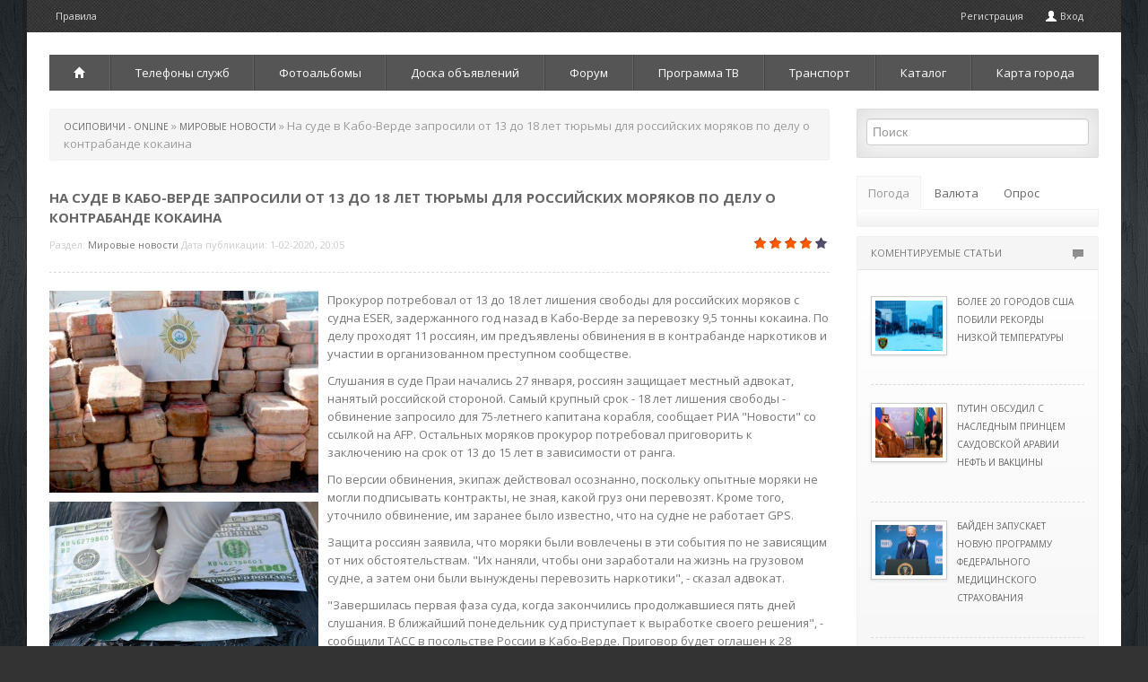

--- FILE ---
content_type: text/html; charset=windows-1251
request_url: https://osipovichi.com/38700-na_sude_v_kabo-verde_zaprosili_ot_13_do_18_let_tyurmy_dlya_rossiyskih_moryakov_po_delu_o_kontrabande_kokaina.html
body_size: 13170
content:
<!DOCTYPE html>
<html>
   <head>
   <meta name="viewport" content="width=device-width, initial-scale=1.0">
      <meta http-equiv="Content-Type" content="text/html; charset=windows-1251" />
<title>На суде в Кабо-Верде запросили от 13 до 18 лет тюрьмы для российских моряков по делу о контрабанде кокаина &raquo; Городской портал Осиповичи - свежие новости онлайн города, Беларуси, мира - последние новости дня на сегодня. 2003 - 2015.</title>
<meta name="description" content="Прокурор потребовал от 13 до 18 лет лишения свободы для российских моряков с судна ESER, задержанного год назад в Кабо-Верде за перевозку 9,5 тонны кокаина" />
<meta name="keywords" content="моряков, Кабо, Верде, что, обвинения, россиян, января, суда, были, моряки" />
<meta name="generator" content="DataLife Engine (http://dle-news.ru)" />

<meta property="og:site_name" content="Городской портал Осиповичи - свежие новости онлайн города, Беларуси, мира - последние новости дня на сегодня. 2003 - 2015." />
<meta property="og:type" content="article" />
<meta property="og:title" content="На суде в Кабо-Верде запросили от 13 до 18 лет тюрьмы для российских моряков по делу о контрабанде кокаина" />
<meta property="og:url" content="https://osipovichi.com/38700-na_sude_v_kabo-verde_zaprosili_ot_13_do_18_let_tyurmy_dlya_rossiyskih_moryakov_po_delu_o_kontrabande_kokaina.html" />
<meta property="og:image" content="/uploads/posts/2020-02/thumbs/na_sude_v__1580576734_0.jpg" />
<link rel="search" type="application/opensearchdescription+xml" href="https://osipovichi.com/engine/opensearch.php" title="Городской портал Осиповичи - свежие новости онлайн города, Беларуси, мира - последние новости дня на сегодня. 2003 - 2015." />
<link rel="alternate" type="application/rss+xml" title="Городской портал Осиповичи - свежие новости онлайн города, Беларуси, мира - последние новости дня на сегодня. 2003 - 2015." href="https://osipovichi.com/rss.xml" />
<script type="text/javascript" src="/engine/classes/js/jquery.js"></script>
<script type="text/javascript" src="/engine/classes/js/jqueryui.js"></script>
<script type="text/javascript" src="/engine/classes/js/dle_js.js"></script>
<script type="text/javascript" src="/engine/classes/highslide/highslide.js"></script>
<script type="text/javascript" src="//ajax.googleapis.com/ajax/libs/webfont/1/webfont.js"></script>
<script type="text/javascript" src="/engine/editor/scripts/webfont.js"></script>
<link media="screen" href="/engine/editor/css/default.css" type="text/css" rel="stylesheet" />
      <!-- Le styles -->
      <link href="/templates/os/assets/css/bootstrap.css" rel="stylesheet" />
      <link href="/templates/os/assets/css/m-buttons.css" rel="stylesheet" />
      <link href="/templates/os/style/engine.css" rel="stylesheet" />
      <link href='https://fonts.googleapis.com/css?family=Open+Sans:400,300,300italic,400italic,600,600italic,700,700italic,800italic,800&subset=latin,cyrillic' rel='stylesheet' type='text/css'>
      <link href="/templates/os/assets/css/main.css" rel="stylesheet" />
      <link href="/templates/os/assets/css/bootstrap-responsive.css" rel="stylesheet" />
      <!-- HTML5 shim, for IE6-8 support of HTML5 elements -->
      <!--[if lt IE 9]>
      <script src="https://html5shim.googlecode.com/svn/trunk/html5.js"></script>
      <![endif]-->
	  <script src="/templates/os/assets/js/main.js"></script>
   </head>
   <body>
      <div class="container head">
        <ul class="nav top-nav">
            <li><a href="/index.php?do=rules">Правила </a></li>
         <!--   <li><a href="#">Размещение информации</a></li>
            <li><a href="#">Контакты</a></li>  -->
            <li class="pull-right hov visible-desktop"><a href="/index.php?do=register">Регистрация</a>
               
               <a data-toggle="modal" href="#myModal"><i class="icon-user icon-white" style="margin-top: 1px;"></i> Вход </a>
               
               
            </li>
         </ul>
      </div>
      <div class="container main">
	   <!-- баннер -->
         <div class="log">
         <!--   <div class="pull-right visible-desktop">
               
            </div>
            <div class="log-border">
               <h3 class="muted">Осиповичи On-Line</h3>
               <span class="slogan">Информационный городской портал</span>
            </div>-->
			<div class="hidden-desktop">
                     <select id="collapsed-navbar " class="content span12 collapsed-nav" onchange="location.href=this.value">
                        <option class="page-home" value="/wnews/">Мировые новости</option>
                        <option class="page-home" value="/rbnews/">Новости Беларуси</option>
                        <option class="page-home" value="/index.php?do=static&page=rw">Транспорт</option>
                        <option class="page-home" value="/index.php?do=static&page=telefonnyj_spravochnik">Телефоны служб</option>
                        <option class="page-home" value="/photo/">Фотоальбомы</option>
                        <option class="page-home" value="/board/">Доска объявлений</option>
                        <option class="page-home" value="/forum/">Форум</option>
                        <option class="page-home" value="/index.php?do=tv&d=0">Программа ТВ</option>
                     </select>
					 </div>
         </div>
		 <!-- /баннер -->
         <div class="navbar nav visible-desktop">
            <div class="navbar-inner">
               <div class="container">
                  <ul class="nav">
                    <li class="dropdown">
						<a href="/"><i class="icon-home icon-white"></i></a>
							<ul class="dropdown-menu">
								<li><a href="/wnews/">Мировые новости</a>
								<li><a href="/rbnews/">Новости Беларуси</a>
								<li><a href="/town-news/">Городские новости</a>
							</ul>
					</li>
					<li><a href="/index.php?do=static&page=telefonnyj_spravochnik">Телефоны служб</a></li>
                    <li><a href="/photo/">Фотоальбомы</a></li>
                    <li class="dropdown">
						<a href="/board/">Доска объявлений</a>
							<ul class="dropdown-menu">
								<li><a href="/board/add.html">Добавить объявление</a>
								<li><a href="/board/search.html">Поиск объявлений</a>
								<li><a href="/board/mybul.html">Мои объявления</a>
						</ul>
					</li>
                    <li><a href="/forum/">Форум</a></li>
					<li class="dropdown">
						<a href="/index.php?do=tv&d=0">Программа ТВ</a>
							<ul class="dropdown-menu">
								<li><a href="/index.php?do=tv&d=1">На завтра</a>
								<li><a href="/index.php?do=tv&d=2">На послезавтра</a>
							</ul>
					</li>
					<li class="dropdown">
						<a href="/index.php?do=static&page=rw" rel="nofollow">Транспорт</a>
							<ul class="dropdown-menu">
								<li><a href="/index.php?do=static&page=rw">Расписание поездов</a>
								<li><a href="/bus-za-gorod-2015.html">Расписание пригородных автобусов</a>
								<li><a href="/bus-gorod-2015.html">Расписание городских автобусов в будние дни</a>
								<li><a href="/bus-gorod-v-2015.html">Расписание городских автобусов в выходные дни</a>
							</ul>
					</li>
					<li class="dropdown">
						<a href="/index.php?do=static&page=kak_popast_v_katalog">Каталог</a>
							<ul class="dropdown-menu">
								<li><a href="/index.php?do=static&page=magazin_u_borody">Магазин "Сад-Дом"</a>
								<li><a href="/index.php?do=static&page=taxi">Такси</a>
							</ul>
					</li>
					<li><a href="/index.php?do=static&page=karta_goroda">Карта города</a></li>
				 
				 
                  </ul>
               </div>
            </div>
         </div>
         <!-- /.navbar -->
         <!-- Example row of columns -->
		 <!--<div class="top_adv">
			
			<a href="/index.php?do=board&action=bulletin&id=1240" target="_blank" class="adv">
		<img src="/adv/top/c5.jpg" alt="Продам Citroen C5 2009г" />
		<span>Продам Citroen C5 2009г</span>
</a>
<a href="/index.php?do=board&action=bulletin&id=2341" target="_blank" class="adv">
		<img src="/adv/top/arenda.jpg" alt="Аренда помещения в Осиповичах" />
		<span>Аренда помещения в Осиповичах</span>
</a>
<a href="/index.php?do=board&action=bulletin&id=2340" target="_blank" class="adv">
		<img src="/adv/top/crosser.jpg" alt="Продам Citroen c-crosser 2007г" />
		<span>Продам Citroen c-crosser 2007г</span>
</a>
<a href="/index.php?do=board&action=bulletin&id=409" target="_blank" class="adv">
		<img src="/adv/top/comp.jpg" alt="Продам компьютер б/у" />
		<span>Продам компьютер б/у</span>
</a>
			
		 </div>-->
         <div class="row-fluid">
            <div class="span9">
               
               
               
               <div class="breadcrumb"><li><span id="dle-speedbar"><span itemscope itemtype="http://data-vocabulary.org/Breadcrumb"><a href="https://osipovichi.com/" itemprop="url"><span itemprop="title">Осиповичи - OnLine</span></a></span> &raquo; <span itemscope itemtype="http://data-vocabulary.org/Breadcrumb"><a href="https://osipovichi.com/wnews/" itemprop="url"><span itemprop="title">Мировые новости</span></a></span> &raquo; На суде в Кабо-Верде запросили от 13 до 18 лет тюрьмы для российских моряков по делу о контрабанде кокаина</span></li></div>
               
               <ul class="thumbnails">
                  <div id='dle-content'>
<div class="short mr">
   <h1><span id="news-title">На суде в Кабо-Верде запросили от 13 до 18 лет тюрьмы для российских моряков по делу о контрабанде кокаина</span></h1>
   <div class="meta">
  
      Раздел: <a href="https://osipovichi.com/wnews/">Мировые новости</a> Дата публикации: 1-02-2020, 20:05   
      <div class="pull-right"><div id='ratig-layer-38700'><div class="rating">
		<ul class="unit-rating">
		<li class="current-rating" style="width:80%;">80</li>
		<li><a href="#" title="Плохо" class="r1-unit" onclick="doRate('1', '38700'); return false;">1</a></li>
		<li><a href="#" title="Приемлемо" class="r2-unit" onclick="doRate('2', '38700'); return false;">2</a></li>
		<li><a href="#" title="Средне" class="r3-unit" onclick="doRate('3', '38700'); return false;">3</a></li>
		<li><a href="#" title="Хорошо" class="r4-unit" onclick="doRate('4', '38700'); return false;">4</a></li>
		<li><a href="#" title="Отлично" class="r5-unit" onclick="doRate('5', '38700'); return false;">5</a></li>
		</ul>
</div></div> </div>
   </div>
</div>
<div class="line"></div>
<div class="mr"><div class="news_img"><a href="/uploads/posts/2020-02/na_sude_v__1580576734_0.jpg" rel="highslide" class="highslide"><img src="/uploads/posts/2020-02/thumbs/na_sude_v__1580576734_0.jpg" alt="На суде в Кабо-Верде запросили от 13 до 18 лет тюрьмы для российских моряков по делу о контрабанде кокаина" title="На суде в Кабо-Верде запросили от 13 до 18 лет тюрьмы для российских моряков по делу о контрабанде кокаина"  /></a><a href="/uploads/posts/2020-02/na_sude_v__1580576734_1.jpg" rel="highslide" class="highslide"><img src="/uploads/posts/2020-02/thumbs/na_sude_v__1580576734_1.jpg" alt="На суде в Кабо-Верде запросили от 13 до 18 лет тюрьмы для российских моряков по делу о контрабанде кокаина" title="На суде в Кабо-Верде запросили от 13 до 18 лет тюрьмы для российских моряков по делу о контрабанде кокаина"  /></a></div><p>Прокурор потребовал от 13 до 18 лет лишения свободы для российских моряков с судна ESER, задержанного год назад в Кабо-Верде за перевозку 9,5 тонны кокаина. По делу проходят 11 россиян, им предъявлены обвинения в в контрабанде наркотиков и участии в организованном преступном сообществе.</p><p class="maintext">Слушания в суде Праи начались 27 января, россиян защищает местный адвокат, нанятый российской стороной. Самый крупный срок - 18 лет лишения свободы - обвинение запросило для 75-летнего капитана корабля, сообщает РИА "Новости" со ссылкой на AFP. Остальных моряков прокурор потребовал приговорить к заключению на срок от 13 до 15 лет в зависимости от ранга.</p><p class="maintext">По версии обвинения, экипаж действовал осознанно, поскольку опытные моряки не могли подписывать контракты, не зная, какой груз они перевозят. Кроме того, уточнило обвинение, им заранее было известно, что на судне не работает GPS.</p><p class="maintext">Защита россиян заявила, что моряки были вовлечены в эти события по не зависящим от них обстоятельствам. "Их наняли, чтобы они заработали на жизнь на грузовом судне, а затем они были вынуждены перевозить наркотики", - сказал адвокат.</p><p class="maintext">"Завершилась первая фаза суда, когда закончились продолжавшиеся пять дней слушания. В ближайший понедельник суд приступает к выработке своего решения", - сообщили ТАСС в посольстве России в Кабо-Верде. Приговор будет оглашен к 28 февраля. Все российские моряки не признают себя виновными.</p><p class="maintext">Депутат Госдумы Алексей Веллер, координирующий взаимодействие адвоката моряков и их семей, рассказывал ранее на этой неделе, что защита планировала добиться снятия обвинения именно по статье об участии в организованном преступном сообществе, так как "перевозка наркотиков, вольная или невольная, - это установленный факт". Если бы обвинение по самому тяжкой статье удалось снять, россиянам, по словам Веллера, грозило бы небольшое наказание.</p><p class="maintext">Со слов самих моряков, мешки на судно загружались в открытом море с двух лодок. "Недалеко стояла еще третья лодка, она близко не подходила, но, по утверждению наших моряков, там были вооруженные люди", - рассказал депутат RT. В сопроводительных документах "ни о каком кокаине речь, естественно, не шла". Двое владельцев судна, испанец и мексиканец, установлены и объявлены властями Кабо-Верде в международный розыск, добавил Веллер.</p><p class="maintext">В прошлом году судьба моряков обсуждалась в Москве на встрече главы МИД РФ Сергея Лаврова и его коллеги из Кабо-Верде Луиша Фелипе Тавареша. В частности, поднимался вопрос о том, чтобы после суда россияне смогли отбывать наказание на родине. Вопрос об экстрадиции моряков позволяет поднять международная конвенция. "Я думаю, в этом направлении мы и будем дальше двигаться. Эта позиция в том числе и МИД России. Будем ждать решения суда и определяться с дальнейшими шагами", - сказал Веллер.</p><p class="maintext">16 января стало известно, что один из задержанных моряков, Сергей Животов, скончался в больнице Праи после долгой болезни. Это уже вторая смерть среди членов экипажа ESER. 30 января 2019 года судно зашло в порт Праи в связи с кончиной старшего помощника капитана, после чего и было задержано. О нахождении на борту мешков с кокаином власти Кабо-Верде проинформировал центр MAOC (N), координирующий антинаркотическую деятельность семи стран Евросоюза.</p></div>


<div class="mr">
</div>
<div class="line"></div>
<div class="pull-right visible-desktop">
  <!-- <div class="share42init" data-url="https://osipovichi.com/38700-na_sude_v_kabo-verde_zaprosili_ot_13_do_18_let_tyurmy_dlya_rossiyskih_moryakov_po_delu_o_kontrabande_kokaina.html" data-title="На суде в Кабо-Верде запросили от 13 до 18 лет тюрьмы для российских моряков по делу о контрабанде кокаина"></div>
   <script type="text/javascript" src="/templates/os/assets/js/share42.js"></script> -->
</div>

<div id="myTab">
   <div class="btn-group mr" data-toggle="buttons-radio">
      <a class=" btn red" href="#home33" data-toggle="tab"><i class="icon-comment icon-white"></i> Комментарии</a>
       <a class="active btn red" href="#profile33" data-toggle="tab"><i class="icon-star icon-white"></i> Похожие </a>
	  <a class="btn red" href="#" target="_blank" rel="nofollow"><i class="icon-share-alt icon-white"></i> Оригинал статьи</a> 
   </div>
</div>
<div class="line"></div>
<div id="myTabContent" class="tab-content ">
   <div class="tab-pane fade  " id="home33">
      <!--dlecomments-->
     
   </div>
    
   <div class="tab-pane active in fade" id="profile33">
      <div class="row-fluid mr side">
   <div class="span3">
      <div class="wrapper">
         <div class="imgHover">
            <div class="hover"><i class="icon-search icon-white"></i></div>
            <img src="/uploads/posts/2020-01/thumbs/v_kabo-ver_1579179915_0.jpg" alt="В Кабо-Верде умер задержанный российский моряк с судна, перевозившего 260 тюков кокаина" title="В Кабо-Верде умер задержанный российский моряк с судна, перевозившего 260 тюков кокаина" />
         </div>
         <div class="description8">
            <div class="description_content">
               <a href="https://osipovichi.com/wnews/">Мировые новости</a>
            </div>
         </div>
      </div>
   </div>
   <div class="span9 mt">
      <h4><a href="https://osipovichi.com/38557-v_kabo-verde_umer_zaderzhannyy_rossiyskiy_moryak_s_sudna_perevozivshego_260_tyukov_kokaina.html">В Кабо-Верде умер задержанный российский моряк с судна, перевозившего 260 тюков кокаина</a></h4>
      <p>В Кабо-Верде скончался один из российских моряков с сухогруза ESER, задержанного в начале прошлого года за контрабанду 9,5 тонны кокаина. Об этом сообщил на своей странице во "ВКонтакте" депутат Госдумы от Мурманской области...</p>
   </div>
</div><div class="row-fluid mr side">
   <div class="span3">
      <div class="wrapper">
         <div class="imgHover">
            <div class="hover"><i class="icon-search icon-white"></i></div>
            <img src="/uploads/posts/2019-04/thumbs/v_dele_ros_1555783509_0.jpg" alt="В деле россиян, арестованных на Кабо-Верде за контрабанду 9,5 тонны кокаина, появилась версия: груз заставили принять угрозами" title="В деле россиян, арестованных на Кабо-Верде за контрабанду 9,5 тонны кокаина, появилась версия: груз заставили принять угрозами" />
         </div>
         <div class="description8">
            <div class="description_content">
               <a href="https://osipovichi.com/wnews/">Мировые новости</a>
            </div>
         </div>
      </div>
   </div>
   <div class="span9 mt">
      <h4><a href="https://osipovichi.com/36336-v_dele_rossiyan_arestovannyh_na_kabo-verde_za_kontrabandu_95_tonny_kokaina_poyavilas_versiya_gruz_zastavili_prinyat_ugrozami.html">В деле россиян, арестованных на Кабо-Верде за контрабанду 9,5 тонны кокаина, появилась версия: груз заставили принять угрозами</a></h4>
      <p>В деле российских моряков, арестованных на Кабо-Верде в начале февраля по подозрению в контрабанде 9,5 тонны кокаина, появилась версия, как наркотики могли попасть на борт судна. Об этом РБК со ссылкой на адвоката рассказал...</p>
   </div>
</div><div class="row-fluid mr side">
   <div class="span3">
      <div class="wrapper">
         <div class="imgHover">
            <div class="hover"><i class="icon-search icon-white"></i></div>
            <img src="/uploads/posts/2019-02/thumbs/vlasti_kab_1549314309_0.jpg" alt="Власти Кабо-Верде не говорят, какое наказание может грозить российским морякам за перевозку 10 тонн кокаина" title="Власти Кабо-Верде не говорят, какое наказание может грозить российским морякам за перевозку 10 тонн кокаина" />
         </div>
         <div class="description8">
            <div class="description_content">
               <a href="https://osipovichi.com/wnews/">Мировые новости</a>
            </div>
         </div>
      </div>
   </div>
   <div class="span9 mt">
      <h4><a href="https://osipovichi.com/35643-vlasti_kabo-verde_ne_govoryat_kakoe_nakazanie_mozhet_grozit_rossiyskim_moryakam_za_perevozku_10_tonn_kokaina.html">Власти Кабо-Верде не говорят, какое наказание может грозить российским морякам за перевозку 10 тонн кокаина</a></h4>
      <p>Власти Кабо-Верде заверили, что следственные мероприятия в отношении 11 российских моряков с судна ESER, подозреваемых в контрабанде наркотиков, будут проводиться качественно, в максимально короткие сроки. Однако пока не ясно,...</p>
   </div>
</div><div class="row-fluid mr side">
   <div class="span3">
      <div class="wrapper">
         <div class="imgHover">
            <div class="hover"><i class="icon-search icon-white"></i></div>
            <img src="/uploads/posts/2019-02/thumbs/11_rossiys_1549098304_0.jpg" alt="11 российских моряков задержали в Кабо-Верде по подозрению в контрабанде 9,5 тонны кокаина" title="11 российских моряков задержали в Кабо-Верде по подозрению в контрабанде 9,5 тонны кокаина" />
         </div>
         <div class="description8">
            <div class="description_content">
               <a href="https://osipovichi.com/wnews/">Мировые новости</a>
            </div>
         </div>
      </div>
   </div>
   <div class="span9 mt">
      <h4><a href="https://osipovichi.com/35629-11_rossiyskih_moryakov_zaderzhali_v_kabo-verde_po_podozreniyu_v_kontrabande_95_tonny_kokaina.html">11 российских моряков задержали в Кабо-Верде по подозрению в контрабанде 9,5 тонны кокаина</a></h4>
      <p>Одиннадцать российских моряков, включая капитана, задержаны в порту столицы Кабо-Верде Праи по подозрению в контрабанде наркотиков, сообщают РИА "Новости" и ТАСС со ссылкой на российское посольство в республике. "Речь идет о 9...</p>
   </div>
</div><div class="row-fluid mr side">
   <div class="span3">
      <div class="wrapper">
         <div class="imgHover">
            <div class="hover"><i class="icon-search icon-white"></i></div>
            <img src="/uploads/posts/2019-01/thumbs/rossiyskie_1548875103_0.jpg" alt="Российские моряки, освобожденные нигерийскими пиратами, прибыли на родину" title="Российские моряки, освобожденные нигерийскими пиратами, прибыли на родину" />
         </div>
         <div class="description8">
            <div class="description_content">
               <a href="https://osipovichi.com/wnews/">Мировые новости</a>
            </div>
         </div>
      </div>
   </div>
   <div class="span9 mt">
      <h4><a href="https://osipovichi.com/35606-rossiyskie_moryaki_osvobozhdennye_nigeriyskimi_piratami_pribyli_na_rodinu.html">Российские моряки, освобожденные нигерийскими пиратами, прибыли на родину</a></h4>
      <p>Шестеро российских моряков, захваченных в начале января пиратами в районе территориальных вод Бенина при нападении на контейнеровоз MSC Mandy, возвратились из Нигерии в РФ.  "В настоящее время моряки прибыли на родину. Состояние...</p>
   </div>
</div>
   </div>
   
</div><div class="alert alert-error">
<a class="close" data-dismiss="alert">&times;</a>
<h4 class="alert-heading">Информация</h4>
Посетители, находящиеся в группе <b>Гости</b>, не могут оставлять комментарии к данной публикации.
</div></div>
               </ul>
               
			  <script type="text/javascript"><!--
google_ad_client = "pub-1142750769097745";
/* 728x90, создано 25.12.09 */
google_ad_slot = "4302475003";
google_ad_width = "728";
google_ad_height = "90";
//-->
</script>
<script type="text/javascript" src="https://pagead2.googlesyndication.com/pagead/show_ads.js"></script>
            </div>
            <div class="span3">
               <div class="well">
                  <form class="form-search" method="post" action="">
                     <input type="hidden" name="do" value="search" />
                     <input type="hidden" name="subaction" value="search" />
                     <input id="story" name="story" type="text" class="span12 search-query1" placeholder="&#1055;&#1086;&#1080;&#1089;&#1082;" />
                  </form>
               </div>
             <!--  
               <ul class="nav nav-tabs nav-stacked">
                  <li class="head1">Дополнительные разделы категорий<span class="pull-right"><i class="icon-align-justify"></i></span></li>
                  <li><a href="#">Дополнительный раздел <span class="pull-right"><i class="icon-chevron-right icon-white"></i></span></a></li>
                  <li><a href="#">Дополнительный раздел <span class="pull-right"><i class="icon-chevron-right icon-white"></i></span></a></li>
                  <li><a href="#">Дополнительный раздел <span class="pull-right"><i class="icon-chevron-right icon-white"></i></span></a></li>
                  <li><a href="#">Дополнительный раздел <span class="pull-right"><i class="icon-chevron-right icon-white"></i></span></a></li>
                  <li><a href="#">Дополнительный раздел <span class="pull-right"><i class="icon-chevron-right icon-white"></i></span></a></li>
                  <li><a href="#">Дополнительный раздел <span class="pull-right"><i class="icon-chevron-right icon-white"></i></span></a></li>
               </ul>
                -->
               <ul id="myTab" class="nav nav-tabs ">
                  <li class="active"><a href="#weather" data-toggle="tab">Погода</a></li>
				  <li class=""><a href="#currency" data-toggle="tab">Валюта</a></li>
                  <li class=""><a href="#poll" data-toggle="tab">Опрос</a></li>
               </ul>
               <div id="myTabContent" class="tab-content tab-b">
                  <div class="tab-pane fade active in" id="weather">
                    <div class="weather-small"></div>
                  </div>
                  <div class="tab-pane fade" id="currency">
                     <table id="currency">
<th colspan="5">Курсы валют НБ РБ</th>
<tr><td>&nbsp;</td><td>21/08</td><td>28/08</td><td>&nbsp;</td><td>&nbsp;</td></tr>
<tr>
	<td><b>usd</b>&nbsp;<sub>1</sub></td>
	<td>3,1290</td>
	<td>3,1717</td>
	<td><img src="/engine/modules/custom/kurs/ico/up.png" alt="падение курса" /></td>
	<td><span class="green">0,0427</span></td>
</tr>
<tr>
	<td><b>eur</b>&nbsp;<sub>1</sub></td>
	<td>3,4009</td>
	<td>3,4227</td>
	<td><img src="/engine/modules/custom/kurs/ico/up.png" alt="падение курса" /></td>
	<td><span class="green">0,0218</span></td>
</tr>
<tr>
	<td><b>rub</b>&nbsp;<sub>100</sub></td>
	<td>3,3604</td>
	<td>3,3499</td>
	<td><img src="/engine/modules/custom/kurs/ico/down.png" alt="укрепление курса" /></td>
	<td><span class="red">-0,0105</span></td>
</tr>
<tr>
	<td><b>uah</b>&nbsp;<sub>100</sub></td>
	<td>8,4723</td>
	<td>8,5881</td>
	<td><img src="/engine/modules/custom/kurs/ico/up.png" alt="падение курса" /></td>
	<td><span class="green">0,1158</span></td>
</tr>
<tr>
	<td><b>pln</b>&nbsp;<sub>10</sub></td>
	<td>7,5824</td>
	<td>7,6569</td>
	<td><img src="/engine/modules/custom/kurs/ico/up.png" alt="падение курса" /></td>
	<td><span class="green">0,0745</span></td>
</tr>
</table>
<div class="currency-calc">
<div class="currency-calc-header">Конвертер валют по курсу НБРБ</div>
<form id="c-calc">
<div class="currency-calc-row"><label>byn</label><input type="text" id="byr" value="0" /></div>
<div class="currency-calc-row"><label>usd</label><input type="text" id="usd" value="0" /></div>
<div class="currency-calc-row"><label>eur</label><input type="text" id="eur" value="0" /></div>
<div class="currency-calc-row"><label>rub</label><input type="text" id="rub" value="0" /></div>
<div class="currency-calc-row"><label>uah</label><input type="text" id="uah" value="0" /></div>
<div class="currency-calc-row"><label>pln</label><input type="text" id="pln" value="0" /></div>
<input type="hidden" id="curr_usd" value="3.129" />
<input type="hidden" id="scale_usd" value="1" />
<input type="hidden" id="curr_eur" value="3.4009" />
<input type="hidden" id="scale_eur" value="1" />
<input type="hidden" id="curr_rub" value="3.3604" />
<input type="hidden" id="scale_rub" value="100" />
<input type="hidden" id="curr_uah" value="8.4723" />
<input type="hidden" id="scale_uah" value="100" />
<input type="hidden" id="curr_pln" value="7.5824" />
<input type="hidden" id="scale_pln" value="10" />
</form>
</div>

                  </div>
                  <div class="tab-pane fade " id="poll">
                     <script type="text/javascript">
<!--
function doVote( event ){

	
	var vote_check = $('#dle-vote input:radio[name=vote_check]:checked').val();

	ShowLoading('');

	$.get(dle_root + "engine/ajax/vote.php", { vote_id: "7", vote_action: event, vote_check: vote_check, vote_skin: dle_skin }, function(data){

		HideLoading('');

		$("#vote-layer").fadeOut(500, function() {
			$(this).html(data);
			$(this).fadeIn(500);
		});

	});
}
//-->
</script><div id='vote-layer'><h5>Какой раздел сайта вам наиболее интересен?</h5>
<form method="post" name="vote" action=''>
			<div id="dle-vote"><div class="vote"><input id="vote_check0" name="vote_check" type="radio" checked="checked" value="0" /><label for="vote_check0"> Новости</label></div><div class="vote"><input id="vote_check1" name="vote_check" type="radio"  value="1" /><label for="vote_check1"> Доска объявлений</label></div><div class="vote"><input id="vote_check2" name="vote_check" type="radio"  value="2" /><label for="vote_check2"> Форум</label></div><div class="vote"><input id="vote_check3" name="vote_check" type="radio"  value="3" /><label for="vote_check3"> Фотогалереи</label></div><div class="vote"><input id="vote_check4" name="vote_check" type="radio"  value="4" /><label for="vote_check4"> ТВ Программа</label></div><div class="vote"><input id="vote_check5" name="vote_check" type="radio"  value="5" /><label for="vote_check5"> Расписание транспорта</label></div><div class="vote"><input id="vote_check6" name="vote_check" type="radio"  value="6" /><label for="vote_check6"> Нет ничего интересного</label></div></div>
			<br />
			
			
				<input type="hidden" name="vote_action" value="vote" />
				<input type="hidden" name="vote_id" id="vote_id" value="7" />
				<button class="btn red" type="submit" onclick="doVote('vote'); return false;" >Голосовать</button>
				<button class="btn black" type="button" onclick="doVote('results'); return false;" ><i class="icon-align-left icon-white"></i></button>
			</form>
			</div> 
                  </div>
               </div>
               <!--/.Пример блока с отзывами-->
			   <script type="text/javascript">
<!--
var _acic={dataProvider:10};(function(){var e=document.createElement("script");e.type="text/javascript";e.async=true;e.src="https://www.acint.net/aci.js";var t=document.getElementsByTagName("script")[0];t.parentNode.insertBefore(e,t)})()
//-->
</script>
			      <div class="accordion" id="accordion2">
                  <div class="accordion-group">
                     <div class="accordion-heading ">
                        <a class="accordion-toggle collapsed " data-toggle="collapse" data-parent="#accordion2" href="#collapseOne">
                           <div class="pull-right"><i class="icon-comment"></i></div>
                           КОМЕНТИРУЕМЫЕ СТАТЬИ
                        </a>
                     </div>
                     <div id="collapseOne" class="accordion-body collapse in">
                        <div class="accordion-inner">
                           <div class="row-fluid side-b">
   <div class="span4" style="margin-top: 15px;">
      <a href="https://osipovichi.com/41970-bolee_20_gorodov_ssha_pobili_rekordy__nizkoy_temperatury.html"> <img class="img-polaroid" src="/uploads/posts/2021-02/thumbs/bolee_20_g_1613423107_0.jpg" alt="Более 20 городов США побили рекорды  низкой температуры" title="Более 20 городов США побили рекорды  низкой температуры" style="margin-top: 0px;" /></a>
   </div>
   <div class="span8" style="padding-left: 15px;">
      <h5><a href="https://osipovichi.com/41970-bolee_20_gorodov_ssha_pobili_rekordy__nizkoy_temperatury.html">Более 20 городов США побили рекорды  низкой температуры</a></h5>
   </div>
</div><div class="row-fluid side-b">
   <div class="span4" style="margin-top: 15px;">
      <a href="https://osipovichi.com/41969-putin_obsudil_s_naslednym_princem_saudovskoy_aravii_neft_i_vakciny.html"> <img class="img-polaroid" src="/uploads/posts/2021-02/thumbs/putin_obsu_1613415906_0.jpg" alt="Путин обсудил с наследным принцем Саудовской Аравии нефть и вакцины" title="Путин обсудил с наследным принцем Саудовской Аравии нефть и вакцины" style="margin-top: 0px;" /></a>
   </div>
   <div class="span8" style="padding-left: 15px;">
      <h5><a href="https://osipovichi.com/41969-putin_obsudil_s_naslednym_princem_saudovskoy_aravii_neft_i_vakciny.html">Путин обсудил с наследным принцем Саудовской Аравии нефть и вакцины</a></h5>
   </div>
</div><div class="row-fluid side-b">
   <div class="span4" style="margin-top: 15px;">
      <a href="https://osipovichi.com/41968-bayden__zapuskaet__novuyu_programmu_federalnogo_medicinskogo_strahovaniya.html"> <img class="img-polaroid" src="/uploads/posts/2021-02/thumbs/bayden__za_1613408709_0.jpg" alt="Байден  запускает  новую программу федерального медицинского страхования" title="Байден  запускает  новую программу федерального медицинского страхования" style="margin-top: 0px;" /></a>
   </div>
   <div class="span8" style="padding-left: 15px;">
      <h5><a href="https://osipovichi.com/41968-bayden__zapuskaet__novuyu_programmu_federalnogo_medicinskogo_strahovaniya.html">Байден  запускает  новую программу федерального медицинского страхования</a></h5>
   </div>
</div><div class="row-fluid side-b">
   <div class="span4" style="margin-top: 15px;">
      <a href="https://osipovichi.com/41967-v_myanme_policiya_razgonyaet_protestuyuschih_rezinovymi_pulyami.html"> <img class="img-polaroid" src="/uploads/posts/2021-02/thumbs/v_myanme_p_1613408705_0.jpg" alt="В Мьянме полиция разгоняет протестующих резиновыми пулями" title="В Мьянме полиция разгоняет протестующих резиновыми пулями" style="margin-top: 0px;" /></a>
   </div>
   <div class="span8" style="padding-left: 15px;">
      <h5><a href="https://osipovichi.com/41967-v_myanme_policiya_razgonyaet_protestuyuschih_rezinovymi_pulyami.html">В Мьянме полиция разгоняет протестующих резиновыми пулями</a></h5>
   </div>
</div> 
                        </div>
                     </div>
                  </div>
                  <div class="accordion-group">
                     <div class="accordion-heading">
                        <a class="accordion-toggle" data-toggle="collapse" data-parent="#accordion2" href="#collapseTwo">
                           <div class="pull-right"><i class="icon-star"></i></div>
                           ПО РЕЙТИНГУ
                        </a>
                     </div>
                     <div id="collapseTwo" class="accordion-body collapse" style="height: 0px; ">
                        <div class="accordion-inner">
                           <div class="row-fluid side-b">
   <div class="span4" style="margin-top: 15px;">
      <a href="https://osipovichi.com/41968-bayden__zapuskaet__novuyu_programmu_federalnogo_medicinskogo_strahovaniya.html"> <img class="img-polaroid" src="/uploads/posts/2021-02/thumbs/bayden__za_1613408709_0.jpg" alt="Байден  запускает  новую программу федерального медицинского страхования" title="Байден  запускает  новую программу федерального медицинского страхования" style="margin-top: 0px;" /></a>
   </div>
   <div class="span8" style="padding-left: 15px;">
      <h5><a href="https://osipovichi.com/41968-bayden__zapuskaet__novuyu_programmu_federalnogo_medicinskogo_strahovaniya.html">Байден  запускает  новую программу федерального медицинского страхования</a></h5>
   </div>
</div><div class="row-fluid side-b">
   <div class="span4" style="margin-top: 15px;">
      <a href="https://osipovichi.com/41967-v_myanme_policiya_razgonyaet_protestuyuschih_rezinovymi_pulyami.html"> <img class="img-polaroid" src="/uploads/posts/2021-02/thumbs/v_myanme_p_1613408705_0.jpg" alt="В Мьянме полиция разгоняет протестующих резиновыми пулями" title="В Мьянме полиция разгоняет протестующих резиновыми пулями" style="margin-top: 0px;" /></a>
   </div>
   <div class="span8" style="padding-left: 15px;">
      <h5><a href="https://osipovichi.com/41967-v_myanme_policiya_razgonyaet_protestuyuschih_rezinovymi_pulyami.html">В Мьянме полиция разгоняет протестующих резиновыми пулями</a></h5>
   </div>
</div><div class="row-fluid side-b">
   <div class="span4" style="margin-top: 15px;">
      <a href="https://osipovichi.com/41969-putin_obsudil_s_naslednym_princem_saudovskoy_aravii_neft_i_vakciny.html"> <img class="img-polaroid" src="/uploads/posts/2021-02/thumbs/putin_obsu_1613415906_0.jpg" alt="Путин обсудил с наследным принцем Саудовской Аравии нефть и вакцины" title="Путин обсудил с наследным принцем Саудовской Аравии нефть и вакцины" style="margin-top: 0px;" /></a>
   </div>
   <div class="span8" style="padding-left: 15px;">
      <h5><a href="https://osipovichi.com/41969-putin_obsudil_s_naslednym_princem_saudovskoy_aravii_neft_i_vakciny.html">Путин обсудил с наследным принцем Саудовской Аравии нефть и вакцины</a></h5>
   </div>
</div><div class="row-fluid side-b">
   <div class="span4" style="margin-top: 15px;">
      <a href="https://osipovichi.com/41966-katalonskie_separatisty_poluchili_bolshinstvo_v_mestnom_parlamente.html"> <img class="img-polaroid" src="/uploads/posts/2021-02/thumbs/katalonski_1613401505_0.jpg" alt="Каталонские сепаратисты получили большинство в местном парламенте" title="Каталонские сепаратисты получили большинство в местном парламенте" style="margin-top: 0px;" /></a>
   </div>
   <div class="span8" style="padding-left: 15px;">
      <h5><a href="https://osipovichi.com/41966-katalonskie_separatisty_poluchili_bolshinstvo_v_mestnom_parlamente.html">Каталонские сепаратисты получили большинство в местном парламенте</a></h5>
   </div>
</div> 
                        </div>
                     </div>
                  </div>
                  <div class="accordion-group">
                     <div class="accordion-heading">
                        <a class="accordion-toggle" data-toggle="collapse" data-parent="#accordion2" href="#collapseThree">
                           <div class="pull-right"><i class="icon-eye-open"></i></div>
                           ПО ПРОСМОТРАМ
                        </a>
                     </div>
                     <div id="collapseThree" class="accordion-body collapse" style="height: 0px; ">
                        <div class="accordion-inner">
                           <div class="row-fluid side-b">
   <div class="span4" style="margin-top: 15px;">
      <a href="https://osipovichi.com/29632-dozhd_i_mokryy_sneg_zima_potihonku_vozvraschaetsya.html"> <img class="img-polaroid" src="/uploads/posts/2017-12/thumbs/dozhd_i_mo_1513373412_0.jpg" alt="Дождь и мокрый снег. Зима потихоньку возвращается" title="Дождь и мокрый снег. Зима потихоньку возвращается" style="margin-top: 0px;" /></a>
   </div>
   <div class="span8" style="padding-left: 15px;">
      <h5><a href="https://osipovichi.com/29632-dozhd_i_mokryy_sneg_zima_potihonku_vozvraschaetsya.html">Дождь и мокрый снег. Зима потихоньку возвращается</a></h5>
   </div>
</div><div class="row-fluid side-b">
   <div class="span4" style="margin-top: 15px;">
      <a href="https://osipovichi.com/30417-stroit_vremennyy_most_cherez_pripyat_vzamen_tresnuvshego_ne_budut_—_ochen_zatratno.html"> <img class="img-polaroid" src="/uploads/posts/2018-01/thumbs/stroit_vre_1516397405_0.jpg" alt="Строить временный мост через Припять взамен треснувшего не будут — "очень затратно"" title="Строить временный мост через Припять взамен треснувшего не будут — "очень затратно"" style="margin-top: 0px;" /></a>
   </div>
   <div class="span8" style="padding-left: 15px;">
      <h5><a href="https://osipovichi.com/30417-stroit_vremennyy_most_cherez_pripyat_vzamen_tresnuvshego_ne_budut_—_ochen_zatratno.html">Строить временный мост через Припять взамен треснувшего не будут — "очень затратно"</a></h5>
   </div>
</div><div class="row-fluid side-b">
   <div class="span4" style="margin-top: 15px;">
      <a href="https://osipovichi.com/35935-venesuelskaya_oppoziciya_soobschila_o_smerti_15_detey_v_bolnice_iz-za_massovogo_otklyucheniya_elektrichestva.html"> <img class="img-polaroid" src="/uploads/posts/2019-03/thumbs/venesuelsk_1552122309_0.jpg" alt="Венесуэльская оппозиция сообщила о смерти 15 детей в больнице из-за массового отключения электричества" title="Венесуэльская оппозиция сообщила о смерти 15 детей в больнице из-за массового отключения электричества" style="margin-top: 0px;" /></a>
   </div>
   <div class="span8" style="padding-left: 15px;">
      <h5><a href="https://osipovichi.com/35935-venesuelskaya_oppoziciya_soobschila_o_smerti_15_detey_v_bolnice_iz-za_massovogo_otklyucheniya_elektrichestva.html">Венесуэльская оппозиция сообщила о смерти 15 детей в больнице из-за массового</a></h5>
   </div>
</div><div class="row-fluid side-b">
   <div class="span4" style="margin-top: 15px;">
      <a href="https://osipovichi.com/30653-v_minske_izmenitsya_razmer_shtrafa_za_bezbiletnyy_proezd.html"> <img class="img-polaroid" src="/uploads/posts/2018-01/thumbs/v_minske_i_1517261404_0.jpg" alt="В Минске изменится размер штрафа за безбилетный проезд" title="В Минске изменится размер штрафа за безбилетный проезд" style="margin-top: 0px;" /></a>
   </div>
   <div class="span8" style="padding-left: 15px;">
      <h5><a href="https://osipovichi.com/30653-v_minske_izmenitsya_razmer_shtrafa_za_bezbiletnyy_proezd.html">В Минске изменится размер штрафа за безбилетный проезд</a></h5>
   </div>
</div> 
                        </div>
                     </div>
                  </div>
               </div>
               <div class="row-fluid">
                  <div class="span6">
                    <!--LiveInternet counter--><script type="text/javascript"><!--
								document.write("<a href='https://www.liveinternet.ru/click' "+
								"target=_blank rel='nofollow'><img src='//counter.yadro.ru/hit?t21.11;r"+
								escape(document.referrer)+((typeof(screen)=="undefined")?"":
								";s"+screen.width+"*"+screen.height+"*"+(screen.colorDepth?
								screen.colorDepth:screen.pixelDepth))+";u"+escape(document.URL)+
								";"+Math.random()+
								"' alt='' title='LiveInternet: показано число просмотров за 24"+
								" часа, посетителей за 24 часа и за сегодня' "+
								"border='0' width='88' height='31'></a>")
								//--></script><!--/LiveInternet-->
                  </div>
                  <div class="span6">
               
                  </div>
               </div>
               <div class="row-fluid">
                  <div class="span6">
                    
                  </div>
                  <div class="span6">
                     
                  </div>
               </div>
            </div>
         </div>
      </div>
      <div class="container foot">
         <div class="row-fluid">
            <div class="span9">
			
            </div>
        <!--
			<div class="span3 ">
               <h5>Случайные</h5>
               <hr class="soften" />
               <div class="row-fluid">
   <div class="span4">
      <img src="/uploads/posts/2017-12/thumbs/dozhd_i_mo_1513373412_0.jpg" alt="Дождь и мокрый снег. Зима потихоньку возвращается" title="Дождь и мокрый снег. Зима потихоньку возвращается" style="margin-top: 0px;" />
   </div>
   <div class="span8" style="margin-top: -15px;">
      <h4><a href="https://osipovichi.com/29632-dozhd_i_mokryy_sneg_zima_potihonku_vozvraschaetsya.html">Дождь и мокрый снег. Зима</a></h4>
   </div>
</div>
<br /><div class="row-fluid">
   <div class="span4">
      <img src="/uploads/posts/2018-01/thumbs/stroit_vre_1516397405_0.jpg" alt="Строить временный мост через Припять взамен треснувшего не будут — "очень затратно"" title="Строить временный мост через Припять взамен треснувшего не будут — "очень затратно"" style="margin-top: 0px;" />
   </div>
   <div class="span8" style="margin-top: -15px;">
      <h4><a href="https://osipovichi.com/30417-stroit_vremennyy_most_cherez_pripyat_vzamen_tresnuvshego_ne_budut_—_ochen_zatratno.html">Строить временный мост через</a></h4>
   </div>
</div>
<br /><div class="row-fluid">
   <div class="span4">
      <img src="/uploads/posts/2010-06/thumbs/1277640748_mt_.jpg" alt="КОРОЛИ MUAY THAI" title="КОРОЛИ MUAY THAI" style="margin-top: 0px;" />
   </div>
   <div class="span8" style="margin-top: -15px;">
      <h4><a href="https://osipovichi.com/24-koroli-muay-thai.html">КОРОЛИ MUAY THAI</a></h4>
   </div>
</div>
<br /> 
            </div>
            <div class="span3">
               <h5>Ключевые слова</h5>
               <hr class="soften" />
               <a href="https://osipovichi.com/tags/MUAY+THAI+%E1%EE%E9+%EC%F3%E0%E9+%F2%E0%E9+%F2%E0%E9%F1%EA%E8%E9+%E1%EE%EA%F1/" class="clouds_xsmall" title="Найдено публикаций: 1">MUAY THAI бой муай тай тайский бокс</a>, <a href="https://osipovichi.com/tags/%F4%E5%F1%F2%E8%E2%E0%EB%FC+%EC%F3%E7%FB%EA%E0+%E0%EB%FC%F2%E5%F0%ED%E0%F2%E8%E2%ED%E0%FF+%CE%F1%E8%EF%EE%E2%E8%F7%E8+%C0%ED%F2%E8%EF%EE%EF+Rise+of+brutality/" class="clouds_xsmall" title="Найдено публикаций: 1">фестиваль музыка альтернативная Осиповичи Антипоп Rise of brutality</a>
            </div>
		-->	
            <div class="span3 visible-desktop">
			   <h5>Архив новостей</h5>
               <hr class="soften" />
               <div id="calendar-layer"><table id="calendar" class="calendar"><tr><th colspan="7" class="monthselect"><a class="monthlink" onclick="doCalendar('12','2025','right'); return false;" href="https://osipovichi.com/2025/12/" title="Предыдущий месяц">&laquo;</a>&nbsp;&nbsp;&nbsp;&nbsp;Январь 2026&nbsp;&nbsp;&nbsp;&nbsp;&raquo;</th></tr><tr><th class="workday">Пн</th><th class="workday">Вт</th><th class="workday">Ср</th><th class="workday">Чт</th><th class="workday">Пт</th><th class="weekday">Сб</th><th class="weekday">Вс</th></tr><tr><td colspan="3">&nbsp;</td><td  class="day" >1</td><td  class="day" >2</td><td  class="weekday" >3</td><td  class="weekday" >4</td></tr><tr><td  class="day" >5</td><td  class="day" >6</td><td  class="day" >7</td><td  class="day" >8</td><td  class="day" >9</td><td  class="weekday" >10</td><td  class="weekday" >11</td></tr><tr><td  class="day" >12</td><td  class="day" >13</td><td  class="day" >14</td><td  class="day" >15</td><td  class="day" >16</td><td  class="weekday" >17</td><td  class="weekday" >18</td></tr><tr><td  class="day" >19</td><td  class="day" >20</td><td  class="day day-current" >21</td><td  class="day" >22</td><td  class="day" >23</td><td  class="weekday" >24</td><td  class="weekday" >25</td></tr><tr><td  class="day" >26</td><td  class="day" >27</td><td  class="day" >28</td><td  class="day" >29</td><td  class="day" >30</td><td  class="weekday" >31</td><td colspan="1">&nbsp;</td></tr></table></div>
            </div>
         </div>
      </div>
      <div class="container foot-b">
	   COPYRIGHT © 2003-2023 <strong> <a target="_blank" href="https://osipovichi.com/" rel="nofollow">Осиповичи On-Line</a></strong>
      </div>
      <!-- /container -->
      <!-- Le javascript
         ================================================== -->
      <!-- Placed at the end of the document so the pages load faster -->
      <script src="/templates/os/assets/js/bootstrap.js"></script>
      <script type="text/javascript">
         (function($){
         $('.row-fluid ul.thumbnails li.span6:nth-child(2n + 3)').css('margin-left','0px');
         $('.row-fluid ul.thumbnails li.span4:nth-child(3n + 4)').css('margin-left','0px');
         $('.row-fluid ul.thumbnails li.span3:nth-child(4n + 5)').css('margin-left','0px'); 
         })(jQuery);
         
         $(document).ready(function()
         {
             if (navigator.appName == "Opera")
             {
                 $('#myModal').removeClass('fades');
             }
         });
         var url = window.location;
         // Will only work if string in href matches with location
         $('ul.nav a[href="'+ url +'"]').parent().addClass('active');
         
         // Will also work for relative and absolute hrefs
         $('ul.nav a').filter(function() {
         return this.href == url;
         }).parent().addClass('active');
      </script>
      <script>
         $(".imgHover").hover(function() {
         $(this).children("img").fadeTo(300, 0.45)
             .end().children(".hover").show() ;
         }, function() {
         $(this).children("img").fadeTo(300, 1)
             .end().children(".hover").hide();
         });
      </script>
      <!-- Окно авторизации и профиля -->
      <div id="myModal" class="modal fade visible-desktop">
         <div class="modal-header">
            <a class="close" data-dismiss="modal">&times;</a>
            <h3 style="text-transform: uppercase;">ВАШ АККАУНТ НА САЙТЕ</h3>
         </div>
         

<div style="padding-left: 25px;" class="modal-body">
<form class="form-inline" method="post" action="">
<input type="text" name="login_name" id="login_name" class="input-small" style="margin-top: -2px;" placeholder="Логин">
<input type="password" name="login_password" id="login_password" style="margin-top: -2px;"  class="input-small" placeholder="Пароль">

<button type="submit" nclick="submit();" class="btn blue " >Войти</button>
<input name="login" type="hidden" id="login" value="submit" />
</form>

	
	
	
	
	
</div>
<div class="modal-footer">
<a href="https://osipovichi.com/index.php?do=lostpassword" class="btn red">Забыли пароль?</a>
<a href="https://osipovichi.com/index.php?do=register" class="btn blue">Регистрация</a>
</div>

      </div>
      <script type="text/javascript">
<!--
var dle_root       = '/';
var dle_admin      = '';
var dle_login_hash = '';
var dle_group      = 5;
var dle_skin       = 'os';
var dle_wysiwyg    = '0';
var quick_wysiwyg  = '2';
var dle_act_lang   = ["Да", "Нет", "Ввод", "Отмена", "Сохранить", "Удалить", "Загрузка. Пожалуйста, подождите..."];
var menu_short     = 'Быстрое редактирование';
var menu_full      = 'Полное редактирование';
var menu_profile   = 'Просмотр профиля';
var menu_send      = 'Отправить сообщение';
var menu_uedit     = 'Админцентр';
var dle_info       = 'Информация';
var dle_confirm    = 'Подтверждение';
var dle_prompt     = 'Ввод информации';
var dle_req_field  = 'Заполните все необходимые поля';
var dle_del_agree  = 'Вы действительно хотите удалить? Данное действие невозможно будет отменить';
var dle_spam_agree = 'Вы действительно хотите отметить пользователя как спамера? Это приведёт к удалению всех его комментариев';
var dle_complaint  = 'Укажите текст Вашей жалобы для администрации:';
var dle_big_text   = 'Выделен слишком большой участок текста.';
var dle_orfo_title = 'Укажите комментарий для администрации к найденной ошибке на странице';
var dle_p_send     = 'Отправить';
var dle_p_send_ok  = 'Уведомление успешно отправлено';
var dle_save_ok    = 'Изменения успешно сохранены. Обновить страницу?';
var dle_reply_title= 'Ответ на комментарий';
var dle_tree_comm  = '0';
var dle_del_news   = 'Удалить статью';
var allow_dle_delete_news   = false;

hs.graphicsDir = '/engine/classes/highslide/graphics/';
hs.outlineType = 'rounded-white';
hs.numberOfImagesToPreload = 0;
hs.showCredits = false;

hs.lang = { loadingText : 'Загрузка...', playTitle : 'Просмотр слайдшоу (пробел)', pauseTitle:'Пауза', previousTitle : 'Предыдущее изображение', nextTitle :'Следующее изображение',moveTitle :'Переместить', closeTitle :'Закрыть (Esc)',fullExpandTitle:'Развернуть до полного размера',restoreTitle:'Кликните для закрытия картинки, нажмите и удерживайте для перемещения',focusTitle:'Сфокусировать',loadingTitle:'Нажмите для отмены'
};
hs.align = 'center'; hs.transitions = ['expand', 'crossfade']; hs.addSlideshow({interval: 4000, repeat: false, useControls: true, fixedControls: 'fit', overlayOptions: { opacity: .75, position: 'bottom center', hideOnMouseOut: true } });

//-->
</script>
   </body>
</html>

<!-- DataLife Engine Copyright SoftNews Media Group (http://dle-news.ru) -->


--- FILE ---
content_type: text/html; charset=utf-8
request_url: https://www.google.com/recaptcha/api2/aframe
body_size: 267
content:
<!DOCTYPE HTML><html><head><meta http-equiv="content-type" content="text/html; charset=UTF-8"></head><body><script nonce="o4YnFsSukvCsA8pJrxBIGg">/** Anti-fraud and anti-abuse applications only. See google.com/recaptcha */ try{var clients={'sodar':'https://pagead2.googlesyndication.com/pagead/sodar?'};window.addEventListener("message",function(a){try{if(a.source===window.parent){var b=JSON.parse(a.data);var c=clients[b['id']];if(c){var d=document.createElement('img');d.src=c+b['params']+'&rc='+(localStorage.getItem("rc::a")?sessionStorage.getItem("rc::b"):"");window.document.body.appendChild(d);sessionStorage.setItem("rc::e",parseInt(sessionStorage.getItem("rc::e")||0)+1);localStorage.setItem("rc::h",'1768961136033');}}}catch(b){}});window.parent.postMessage("_grecaptcha_ready", "*");}catch(b){}</script></body></html>